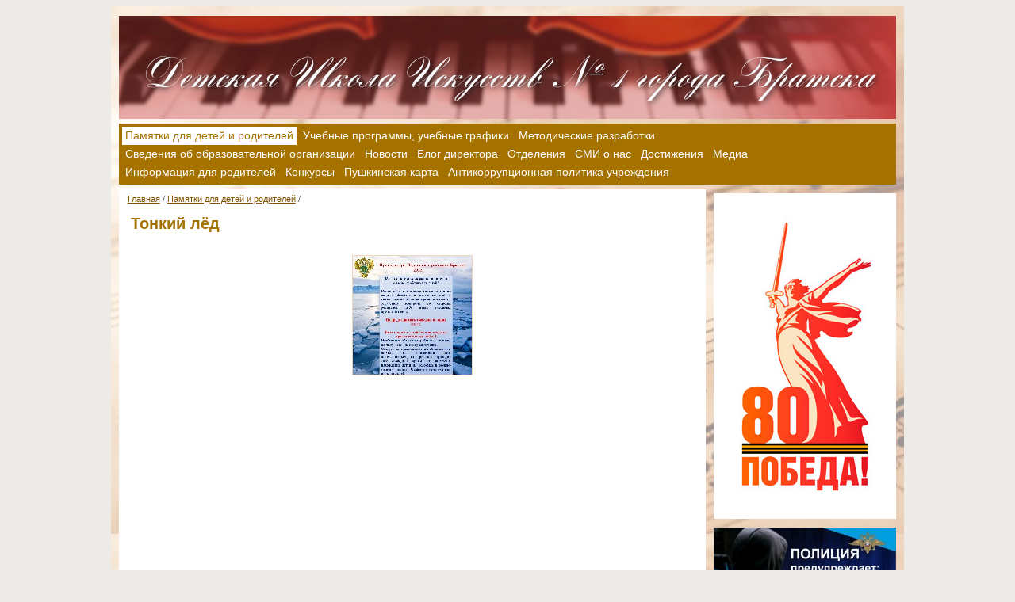

--- FILE ---
content_type: text/html; charset=windows-1251
request_url: http://shkolabratsk.ru/?art=664
body_size: 2086
content:
<?xml version="1.0" encoding="Windows-1251"?>
<!DOCTYPE html PUBLIC "-//W3C//DTD XHTML 1.0 Transitional//EN"
 "http://www.w3.org/TR/xhtml1/DTD/xhtml1-transitional.dtd">
<html xmlns="http://www.w3.org/1999/xhtml" xml:lang="ru" lang="ru">
<head>
  <title>
Тонкий лёд | ДШИ №1 Братск  </title>
  <meta http-equiv="Pragma" content="no-cache" />
  <meta http-equiv="Expires" content="-1" />
  <meta http-equiv="Cache-Control" content="no-cache" />
  <meta name="proculture-verification" content="ff5712fabfe251cfef0a0e829b637d2e" />
  <meta name="description" content="
Муниципальное автономное учреждение &laquo;Детская школа искусств №1&raquo;  " />
  <meta name="keywords" content="
Братск, Энергетик, ДШИ, школа искусств  " />
  <meta name="document-state" content ="state" />
  <meta name="revisit" content ="1" />
  <meta http-equiv="content-type" content="text/html; charset=windows-1251" />
<link rel="alternate" type="application/rss+xml" title="ДШИ №1 Братск" href="http:///data/rss.xml" />
  <link rel="shortcut icon" href="favicon.ico" />
  <link href="style.css" rel="stylesheet" type="text/css" />
  <!--[if lte IE 6]>
    <link rel="stylesheet" href="ie.css" type="text/css" />
  <![endif]-->
 <!--  <script src="https://lidrekon.ru/slep/js/jquery.js"></script>
<script src="https://lidrekon.ru/slep/js/uhpv-full.min-1251.js"></script> -->
</head>
<body>
  <div id="space">
<div id="head" onmouseover="this.style.cursor='pointer'" onclick="document.location.href='http://shkolabratsk.ru/'">
&nbsp;
</div>
<div >
<ul id="menu">
      <li><span id="menu-select">Памятки для детей и родителей</span></li>
    <li><a href="?art=891">Учебные программы, учебные графики</a></li>
    <li><a href="?art=1023">Методические разработки</a></li>
    <li><a href="?art=322">Сведения об образовательной организации</a></li>
    <li><a href="?art=1">Новости</a></li>
    <li><a href="?art=234">Блог директора</a></li>
    <li><a href="?art=13">Отделения</a></li>
    <li><a href="?art=70">СМИ о нас</a></li>
    <li><a href="?art=65">Достижения</a></li>
    <li><a href="?art=251">Медиа</a></li>
    <li><a href="?art=360">Информация для родителей</a></li>
    <li><a href="?art=395">Конкурсы</a></li>
    <li><a href="?art=628">Пушкинская карта</a></li>
    <li><a href="?art=526">Антикоррупционная политика учреждения</a></li>
    </ul>
</div>    <div id="main">

<div id="way">
  <a href="?">Главная</a> /
  <a href="?art=663">Памятки для детей и родителей</a> /
</div>
  
<div class="text">
  <h1>Тонкий лёд</h1>
<div class="gallery">
    <a href="?file=2021#photo"><img src="data/2022/11/14/664/image//tumb/sc_1668398514.jpg" alt="Фото: " class="tumb" /></a>
</div>

</div>


  
   </div>
   <!-- <a id="specialButton" href="#"><img src="https://lidrekon.ru/images/special.png" alt="ВЕРСИЯ ДЛЯ СЛАБОВИДЯЩИХ" title="ВЕРСИЯ ДЛЯ СЛАБОВИДЯЩИХ" /></a> 
     -->  
<div id="right-bar">
<div class="banner"><img src="data/banners/15_banner.jpg" alt="Победе - 80" title="Победе - 80" width="230" height="411" /></div><div class="banner"><a href="https://shkolabratsk.ru/?art=1162" target="_blank"><img src="data/banners/16_banner.jpg" alt="Полиция предупреждает" title="Полиция предупреждает" width="230" height="324" /></a></div><div class="banner"><img src="data/banners/11_banner.jpg" alt="Теоефон доверия" title="Теоефон доверия" width="230" height="183" /></div><div class="banner"><a href="http://xn--80abucjiibhv9a.xn--p1ai/" target="_blank"><img src="data/banners/6_banner.jpg" alt="Министерство образования и науки РФ" title="Министерство образования и науки РФ" width="130" height="59" /></a></div><div class="banner"><a href="https://culture38.ru/" target="_blank"><img src="data/banners/13_banner.png" alt="Портал Культура38" title="Портал Культура38" width="174" height="43" /></a></div><div class="banner"><img src="data/banners/14_banner.jpg" alt="Центр профилактики наркомании" title="Центр профилактики наркомании" width="230" height="162" /></div> <!-- Start of StatCounter Code -->
<script type="text/javascript">
var sc_project=7105943;
var sc_invisible=1;
var sc_security="467bf553";
</script>

<script type="text/javascript"
src="http://www.statcounter.com/counter/counter_xhtml.js"></script><noscript><div
class="statcounter"><a title="weebly reliable statistics"
class="statcounter"
href="http://statcounter.com/weebly/"><img
class="statcounter"
src="http://c.statcounter.com/7105943/0/467bf553/1/"
alt="weebly reliable statistics" /></a></div></noscript>
<!-- End of StatCounter Code -->
<script async src="https://culturaltracking.ru/static/js/spxl.js?pixelId=15414" data-pixel-id="15414"></script></div>
   <div class="clear">&nbsp;</div>
<ul id="submenu">
    <li style="white-space:nowrap"><a href="?art=1162">Полиция предупреждает</a></li>
  </ul><div id="copyright">
&copy; МАУ ДО &laquo;ДШИ №1&raquo; МО г.Братска, 2011&ndash;2026
</div>
  </div>
</body>
</html>

--- FILE ---
content_type: text/css
request_url: http://shkolabratsk.ru/style.css
body_size: 2251
content:
a:link, a:visited {
  color: #865300;
}

a:hover{
  color: #F8AD00;
  text-decoration: none;
}


body{
  background: #EDEBE8;
  color: #333;
  font: normal 12px Arial, Helvetica, san-serif;
  line-height: 1.3em;
}

blockquote{
  border: 2px dashed #CCC;
  margin: 2em auto;
  padding: 2%;
  max-width: 650px;
}

dl{
  margin: 0;
  padding: 0;
  position: relative;
}

dd {
  margin: 0;
  padding: 1em;
}

dt{
  font-weight: bold;
  margin: 0;
  padding: 0.5em 1em;
}

fieldset{
  background: #EEE;
  border: 1px solid #999;
  margin: 1em 0;
  padding: 0.5em;
}

hr{
  margin: 1em 0 4em 0;
  border: 1px solid #CCC;
}

h1{
  color: #A57200;
  font: bold 1.7em Arial, Helvetica, sans-serif;
  margin: 0;
  padding: 0 0 0.5em 0;
}

h2 {
  color: #A57200;
  font: bold 1.2em Arial, Helvetica, sans-serif;
  margin: 1em 0 0.5em 0;
  padding: 0;
}

h3{
  font: bold 1.1em Arial, Helvetica, sans-serif;
  margin: 0;
  padding: 0;
}

img{
  display: block;
  border: 0;
  margin: 0.2em auto;
  text-align: center;
}

.tumb{
  display: inline;
  margin: 0.2em;
}

strong{
  color: #333333;
}

label{
  display: block;
  font-weight: bold;
  margin: 0.5em 0 0.2em 0;
}

legend{
  background: #FFF;
  border: 1px solid #999;
  color: #999;
  padding: 0.3em;
}

p{
  margin: 0 0 0.7em 0;
}

ul{
  list-style: circle;
}

li{
  margin: 0.5em;
}

table{
  width: 100%;
  font: normal 1.3em Arial, Helvetica, sans-serif;
  text-align: center;
  font-size: 0.9em;
  margin: 2em 0;
  caption-side: top;
}

th{
  border: 1px solid #666;
  background: #DDD;
  padding: 0.2em;
}

td{
  border: 1px solid #666;
  padding: 0.2em;
}

object, iframe{
  margin: 1em auto;
}

.accent{
  background: #FFF;
  color: #999;
  padding: 0.7em;
  margin: 0;
}

.action{
  font-weight: bold;
  padding-bottom: 3px;
  text-align: center;
  width: 100%;
}

.action a{
  font: normal 1em "Comic Sans MS", serif;
  margin: 0.3em;
}

.ad{
  margin: 1em 0 0 2em;
}

.ann{
  padding: 1em;
  margin: 1em 0;
  border: 1px solid #A57200;
}


.banner{
  font: 0.9em normal Arial, Helvetica, sans-serif;
  margin: 1em auto;
  text-align: center;
}


.bbbut{
  display: block;
  font: normal 0.9em Arial, Helvetica, sans-serif;
  margin: 0.5em 0;
}

.bbbut img{
  display: inline;
  margin: 0 0.2em;
}

.button{
  display: block;
  margin-top: 1em;
}

.clear{
  clear: both;
}

.cuttext{
  background: #EEE;
  border: 1px solid #CCC;
  max-height: 500px;
  overflow: scroll;
  padding: 0;
}

.date{
  color: #A57200;
  font-size: 0.9em;
  background: #EED6BE;
  margin: 0 1em 0 0;
  padding: 0.1em 1em;
}

.date a{
  color: #FFF;
}

.feed{
 margin:0.5em 0;
 border: 1px solid #CCC;
 padding: 0 1em;
}

.feed img{
  display: inline;
  border: 0;
  margin: 0.5em;
}


.filelist{
  background: #EEEEEE;
  border-bottom: 1px solid #A9A9A9;
  border-left: 2px solid #404040;
  border-right: 1px solid #A9A9A9;
  border-top: 2px solid #404040;
  font-size: 0.9em;
  height: 200px;
  margin: 0 0 1em 0;
  overflow: scroll;
  padding: 0 0.2em 0 2em;
  text-align: left;
}

.filelist img{
  display: inline;
}

.filelist li{
  margin: 0.5em 0;
  padding: 0.5em 0;
  border-bottom: 1px dashed #666;
}

.form{
  margin: 0;
  padding: 0.5em;
  text-align: justify;
}

.gallery{
  margin: 1em 0;
  padding: 0.5em;
  text-align: center;
}

.ipmap{
  border: 0;
  width: 100%;
  height: 0px;
  visibility: hidden;
}

.imgl{
  clear: left;
  float: left;
  margin: 0 1.5em 0.5em 0;
}

.imgr{
  clear: right;
  float: right;
  margin: 0 0 0.5em 1.5em;
}

.list{
  position: relative;
  margin: 0;
  padding: 0;
  list-style: none;
}

.list li img{
  margin: 0 auto;
}


.list li{
  float: left;
  margin: 0.3em 2em 0 0;
  padding:0.3em;
  width: 200px;
  text-align: center;
  min-height: 250px;
}

.list-title
{
  display: block;
  font-size:1.2em;
  font-weight: bold;
  color: #E07810;
  margin: 0 0 1em 0;
  text-decoration: none;
}

.mainright{
  font-size:0.9em;
  width:300px;
  float:right;
  margin-left:1.5em;
}

.mainright h2{
 color:#9C2620;
 margin: 0 0 1em 0;
 padding:0;
}

.mainleft{

}


.search{
 font-size: 0.9em;
  border: 1px solid #A57200;
  width: 150px;
}

.searchgo{
  color: #A57200;
  font: 0.9em normal Tahoma, Arial, sans-serif;
  border: 1px solid #A57200;
  background: #EED6BE;
  padding: 1px 2px;
}


.social{
  margin: 3em 0 1em 0;
  border-top: 4px double #CCC;
  padding: 3em 0 1em 0;
}


.text{
  background: #FFF;
  margin: 0;
  padding: 0.5em 2% 1em 2%;
  text-align: justify;
}

.textleft{
    text-align: left;
    padding: 7px;
}

.textfoot{
  background: #FFF;
  margin: 0 0 0.5em 0;
}


.text img{
  border: 1px solid #EED6BE;
  margin: 0 auto 1em auto;
}

.warning{
  clear: both;
  color: #CC3300;
  font: normal 14px Georgia, serif;
  margin: 0;
  padding: 0;
  text-align: center;
}

textarea,.input{
  width: 99%;
}

#blindmenu{
 margin: 0.5em 1%;
 padding: 0.5em 0;
 text-align: center;
 font: normal 20px Georgia, serif;
 background: #FFF;
}

#comment_form{
  font-size: 0.8em;
  margin: 0;
  padding: 0;
}

#commlist{
  font: 1em normal Arial, Helvetica, sans-serif;
  background: #EEE;
}

#commlist dd{
  overflow: hidden;
  background: #FFF;
  margin: 0 0 2em 0;
  padding: 1em 1em 1em 2em;
  text-align: left;
  border: 1px solid #CCC;
}

#commlist dl{
  max-width: 600px;
  margin: 1em auto;
  padding: 1em;
}

#commlist dt{
  background: #999;
  color: #FFF;
  font-size: 1em;
  font-weight: bold;
  margin: 1em 0 0 0;
  padding: 0.2em 0.5em;
}

#commlist dt a{
  color: #FFF;
}

#commlist dt em{
  font: normal 1em "Courier New", Courier, monospace;
}

#copyright{
  font-size: 0.9em;
  color: #B98600;
  margin: 0;
  padding: 1em 0;
  text-align: center;
}

#menu {
  background: #A57200;
  font-size: 1.2em;
  margin: 0 1%;
  padding: 4px;
  text-align: left;
  list-style: none;
}

#menu li{
  border-right: 1px thin #FFFFFF;
  margin:0;
  padding:0;
}


#menu a{
  display: inline-block;
  white-space: nowrap;
  color: #FFFFFF;
  text-decoration: none;
  padding: 4px;
  margin: 0;
}

#menu a:hover {
  display: inline-block;
  background: #C89500;
  color: #FFF;
  text-decoration: none;
  padding: 4px;
  margin: 0;
}

#menu-select{
  display: inline-block;
  color: #A57200;
  background: #FFFFFF;
  white-space: nowrap;
  padding: 4px;
  margin: 0;
}


#copyright a {
  color: #C89500;
  font-weight: normal;
}


#counter{
  text-align: center;
}


.hide{
  visibility: hidden;
}

#date label,#date input,#menu li,#submenu li{
  display: inline;
}

#error{
  background: #fff;
  color: #C33;
  margin: 0 0 2em 0;
  padding: 0.5em;
}

#fileform{
  position: absolute;
  top: 250px;
  right: -250px;
  margin: 0 0 0 1em;
  width: 250px;
}

#head{
  background: url(img/head_bg_full.png);
  margin: 0.5em 1%;
  height:130px;
  font: 1em normal Arial, Helvetica, sans-serif;
  text-align: center;
}

#head img{
 display: inline;
}

#head p{
  text-align: center;
}

#img-select{
  border: 2px solid #C33;
}

#lister{
  border: 1px solid #CCC;
  display: block;
  font: normal 1em "Courier New", Courier, monospace;
  margin: 0;
  padding: 0.5em;
}

#lister li{
  display: inline;
  margin: 0.2em;
}

#listintext{
  margin: 1em;
}

#listintext li{
  margin-left: 2em;
}

#amenu{
  border: 1px solid #333;
  background: white;
  position: relative;
  color: #333333;
  margin: 1em 0;
  min-width: 190px;
  padding: 1em 1%;
}

#amenu ul{
  padding: 0;
  margin: 0;
}

#amenu li{
  list-style: none;
  display: inline;
  margin: 0 0.5em;
}

#main{
  background: #FFF;
  clear: both;
  float:left;
  width: 740px;
  position: relative;
  margin: 0.5em 1%;
  min-height: 600px;
  padding: 0;
}

#message{
  height: 500px;
}

#newsdate{
  margin-top: 2em;
}

#remark{
  color: #669;
  font: normal 1em "Courier New", Courier, monospace;
  text-align: left;
}

#google{
  position: absolute;
  visibility: visible;
  top: 0;
  right: -130px;
  padding: 0;
  margin: 0;
}

#right-bar{
  float: right;
  margin: 0 1% 2em 0;
  width: 230px;
  padding: 0;
  text-align: left;
}

#right-bar img{
  max-width: 230px;
  margin: 0.5em auto;
}

#right-bar h2{
  background: #A57200;
  color: #FFF;
  font: normal 1.1em Arial, Helvetica, sans-serif;
  margin: 0.5em 0 0 0;
  padding: 0.1em 0.5em;
  text-align: center;
}

#right-bar dd{
  margin: 0.2em 0;
}

#right-bar li{
  margin: 0.2em 0;
}

#right-bar ul{
  list-style: none;
  padding-left: 0;
  margin: 0;
}

#shorttext{
  background: #EBEBF5;
  height: 5em;
}

#space{
  background: #FFF  url(img/body_bg.jpg);
  margin: 0 auto;
  padding:0.5em 0;
  width: 1000px;
}

#title{
  font-weight: bold;
}

#way{
  color: #666;
  font-size: 0.9em;
  margin: 0;
  padding: 0.5em 1em;
}

.action a:hover{
  bottom: -0.1em;
  font-weight: normal;
  position: relative;
  text-decoration: none;
}

.action a:link,.action a:visited{
  color: #C33;
  font-weight: normal;
  padding: 0.3em;
}